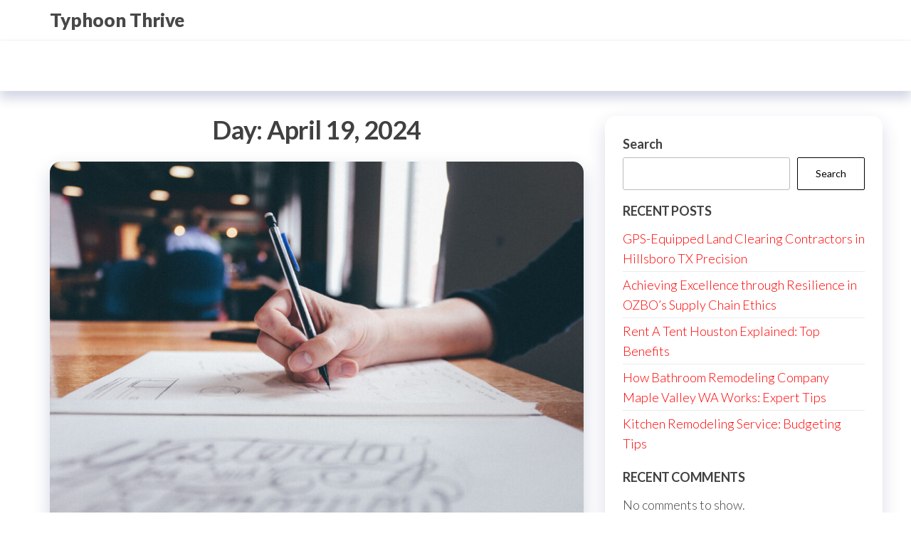

--- FILE ---
content_type: text/html; charset=UTF-8
request_url: https://www.typhoonblogs.com/date/2024/04/19/
body_size: 10161
content:
<!DOCTYPE html>
<html lang="en-US">
    <head>
        <meta charset="UTF-8">
        <meta name="viewport" content="width=device-width, initial-scale=1">
        <link rel="profile" href="https://gmpg.org/xfn/11">
		<title>April 19, 2024 &#8211; Typhoon Thrive</title>
<meta name='robots' content='max-image-preview:large' />
<link rel='dns-prefetch' href='//fonts.googleapis.com' />
<link href='https://fonts.gstatic.com' crossorigin rel='preconnect' />
<link rel="alternate" type="application/rss+xml" title="Typhoon Thrive &raquo; Feed" href="https://www.typhoonblogs.com/feed/" />
<link rel="alternate" type="application/rss+xml" title="Typhoon Thrive &raquo; Comments Feed" href="https://www.typhoonblogs.com/comments/feed/" />
<style id='wp-img-auto-sizes-contain-inline-css' type='text/css'>
img:is([sizes=auto i],[sizes^="auto," i]){contain-intrinsic-size:3000px 1500px}
/*# sourceURL=wp-img-auto-sizes-contain-inline-css */
</style>
<style id='wp-emoji-styles-inline-css' type='text/css'>

	img.wp-smiley, img.emoji {
		display: inline !important;
		border: none !important;
		box-shadow: none !important;
		height: 1em !important;
		width: 1em !important;
		margin: 0 0.07em !important;
		vertical-align: -0.1em !important;
		background: none !important;
		padding: 0 !important;
	}
/*# sourceURL=wp-emoji-styles-inline-css */
</style>
<style id='classic-theme-styles-inline-css' type='text/css'>
/*! This file is auto-generated */
.wp-block-button__link{color:#fff;background-color:#32373c;border-radius:9999px;box-shadow:none;text-decoration:none;padding:calc(.667em + 2px) calc(1.333em + 2px);font-size:1.125em}.wp-block-file__button{background:#32373c;color:#fff;text-decoration:none}
/*# sourceURL=/wp-includes/css/classic-themes.min.css */
</style>
<link rel='stylesheet' id='contact-form-7-css' href='https://www.typhoonblogs.com/wp-content/plugins/contact-form-7/includes/css/styles.css?ver=6.1.4' type='text/css' media='all' />
<link rel='stylesheet' id='hc-offcanvas-nav-css' href='https://www.typhoonblogs.com/wp-content/themes/entr/assets/css/hc-offcanvas-nav.min.css?ver=1.0.2' type='text/css' media='all' />
<link rel='stylesheet' id='bootstrap-css' href='https://www.typhoonblogs.com/wp-content/themes/entr/assets/css/bootstrap.css?ver=3.3.7' type='text/css' media='all' />
<link rel='stylesheet' id='entr-stylesheet-css' href='https://www.typhoonblogs.com/wp-content/themes/entr/style.css?ver=f76b012c771bbf0b627886e39bb91102' type='text/css' media='all' />
<link rel='stylesheet' id='altr-stylesheet-css' href='https://www.typhoonblogs.com/wp-content/themes/altr/style.css?ver=1.0.2' type='text/css' media='all' />
<link rel='stylesheet' id='entr-fonts-css' href='https://fonts.googleapis.com/css?family=Lato%3A300%2C400%2C700%2C900&#038;subset=cyrillic%2Ccyrillic-ext%2Cgreek%2Cgreek-ext%2Clatin-ext%2Cvietnamese' type='text/css' media='all' />
<link rel='stylesheet' id='line-awesome-css' href='https://www.typhoonblogs.com/wp-content/themes/entr/assets/css/line-awesome.min.css?ver=1.3.0' type='text/css' media='all' />
<script type="text/javascript" src="https://www.typhoonblogs.com/wp-includes/js/jquery/jquery.min.js?ver=3.7.1" id="jquery-core-js"></script>
<script type="text/javascript" src="https://www.typhoonblogs.com/wp-includes/js/jquery/jquery-migrate.min.js?ver=3.4.1" id="jquery-migrate-js"></script>
<link rel="https://api.w.org/" href="https://www.typhoonblogs.com/wp-json/" /><link rel="EditURI" type="application/rsd+xml" title="RSD" href="https://www.typhoonblogs.com/xmlrpc.php?rsd" />

    <style id='wp-block-archives-inline-css' type='text/css'>
.wp-block-archives{box-sizing:border-box}.wp-block-archives-dropdown label{display:block}
/*# sourceURL=https://www.typhoonblogs.com/wp-includes/blocks/archives/style.min.css */
</style>
<style id='wp-block-categories-inline-css' type='text/css'>
.wp-block-categories{box-sizing:border-box}.wp-block-categories.alignleft{margin-right:2em}.wp-block-categories.alignright{margin-left:2em}.wp-block-categories.wp-block-categories-dropdown.aligncenter{text-align:center}.wp-block-categories .wp-block-categories__label{display:block;width:100%}
/*# sourceURL=https://www.typhoonblogs.com/wp-includes/blocks/categories/style.min.css */
</style>
<style id='wp-block-heading-inline-css' type='text/css'>
h1:where(.wp-block-heading).has-background,h2:where(.wp-block-heading).has-background,h3:where(.wp-block-heading).has-background,h4:where(.wp-block-heading).has-background,h5:where(.wp-block-heading).has-background,h6:where(.wp-block-heading).has-background{padding:1.25em 2.375em}h1.has-text-align-left[style*=writing-mode]:where([style*=vertical-lr]),h1.has-text-align-right[style*=writing-mode]:where([style*=vertical-rl]),h2.has-text-align-left[style*=writing-mode]:where([style*=vertical-lr]),h2.has-text-align-right[style*=writing-mode]:where([style*=vertical-rl]),h3.has-text-align-left[style*=writing-mode]:where([style*=vertical-lr]),h3.has-text-align-right[style*=writing-mode]:where([style*=vertical-rl]),h4.has-text-align-left[style*=writing-mode]:where([style*=vertical-lr]),h4.has-text-align-right[style*=writing-mode]:where([style*=vertical-rl]),h5.has-text-align-left[style*=writing-mode]:where([style*=vertical-lr]),h5.has-text-align-right[style*=writing-mode]:where([style*=vertical-rl]),h6.has-text-align-left[style*=writing-mode]:where([style*=vertical-lr]),h6.has-text-align-right[style*=writing-mode]:where([style*=vertical-rl]){rotate:180deg}
/*# sourceURL=https://www.typhoonblogs.com/wp-includes/blocks/heading/style.min.css */
</style>
<style id='wp-block-latest-comments-inline-css' type='text/css'>
ol.wp-block-latest-comments{box-sizing:border-box;margin-left:0}:where(.wp-block-latest-comments:not([style*=line-height] .wp-block-latest-comments__comment)){line-height:1.1}:where(.wp-block-latest-comments:not([style*=line-height] .wp-block-latest-comments__comment-excerpt p)){line-height:1.8}.has-dates :where(.wp-block-latest-comments:not([style*=line-height])),.has-excerpts :where(.wp-block-latest-comments:not([style*=line-height])){line-height:1.5}.wp-block-latest-comments .wp-block-latest-comments{padding-left:0}.wp-block-latest-comments__comment{list-style:none;margin-bottom:1em}.has-avatars .wp-block-latest-comments__comment{list-style:none;min-height:2.25em}.has-avatars .wp-block-latest-comments__comment .wp-block-latest-comments__comment-excerpt,.has-avatars .wp-block-latest-comments__comment .wp-block-latest-comments__comment-meta{margin-left:3.25em}.wp-block-latest-comments__comment-excerpt p{font-size:.875em;margin:.36em 0 1.4em}.wp-block-latest-comments__comment-date{display:block;font-size:.75em}.wp-block-latest-comments .avatar,.wp-block-latest-comments__comment-avatar{border-radius:1.5em;display:block;float:left;height:2.5em;margin-right:.75em;width:2.5em}.wp-block-latest-comments[class*=-font-size] a,.wp-block-latest-comments[style*=font-size] a{font-size:inherit}
/*# sourceURL=https://www.typhoonblogs.com/wp-includes/blocks/latest-comments/style.min.css */
</style>
<style id='wp-block-latest-posts-inline-css' type='text/css'>
.wp-block-latest-posts{box-sizing:border-box}.wp-block-latest-posts.alignleft{margin-right:2em}.wp-block-latest-posts.alignright{margin-left:2em}.wp-block-latest-posts.wp-block-latest-posts__list{list-style:none}.wp-block-latest-posts.wp-block-latest-posts__list li{clear:both;overflow-wrap:break-word}.wp-block-latest-posts.is-grid{display:flex;flex-wrap:wrap}.wp-block-latest-posts.is-grid li{margin:0 1.25em 1.25em 0;width:100%}@media (min-width:600px){.wp-block-latest-posts.columns-2 li{width:calc(50% - .625em)}.wp-block-latest-posts.columns-2 li:nth-child(2n){margin-right:0}.wp-block-latest-posts.columns-3 li{width:calc(33.33333% - .83333em)}.wp-block-latest-posts.columns-3 li:nth-child(3n){margin-right:0}.wp-block-latest-posts.columns-4 li{width:calc(25% - .9375em)}.wp-block-latest-posts.columns-4 li:nth-child(4n){margin-right:0}.wp-block-latest-posts.columns-5 li{width:calc(20% - 1em)}.wp-block-latest-posts.columns-5 li:nth-child(5n){margin-right:0}.wp-block-latest-posts.columns-6 li{width:calc(16.66667% - 1.04167em)}.wp-block-latest-posts.columns-6 li:nth-child(6n){margin-right:0}}:root :where(.wp-block-latest-posts.is-grid){padding:0}:root :where(.wp-block-latest-posts.wp-block-latest-posts__list){padding-left:0}.wp-block-latest-posts__post-author,.wp-block-latest-posts__post-date{display:block;font-size:.8125em}.wp-block-latest-posts__post-excerpt,.wp-block-latest-posts__post-full-content{margin-bottom:1em;margin-top:.5em}.wp-block-latest-posts__featured-image a{display:inline-block}.wp-block-latest-posts__featured-image img{height:auto;max-width:100%;width:auto}.wp-block-latest-posts__featured-image.alignleft{float:left;margin-right:1em}.wp-block-latest-posts__featured-image.alignright{float:right;margin-left:1em}.wp-block-latest-posts__featured-image.aligncenter{margin-bottom:1em;text-align:center}
/*# sourceURL=https://www.typhoonblogs.com/wp-includes/blocks/latest-posts/style.min.css */
</style>
<style id='wp-block-search-inline-css' type='text/css'>
.wp-block-search__button{margin-left:10px;word-break:normal}.wp-block-search__button.has-icon{line-height:0}.wp-block-search__button svg{height:1.25em;min-height:24px;min-width:24px;width:1.25em;fill:currentColor;vertical-align:text-bottom}:where(.wp-block-search__button){border:1px solid #ccc;padding:6px 10px}.wp-block-search__inside-wrapper{display:flex;flex:auto;flex-wrap:nowrap;max-width:100%}.wp-block-search__label{width:100%}.wp-block-search.wp-block-search__button-only .wp-block-search__button{box-sizing:border-box;display:flex;flex-shrink:0;justify-content:center;margin-left:0;max-width:100%}.wp-block-search.wp-block-search__button-only .wp-block-search__inside-wrapper{min-width:0!important;transition-property:width}.wp-block-search.wp-block-search__button-only .wp-block-search__input{flex-basis:100%;transition-duration:.3s}.wp-block-search.wp-block-search__button-only.wp-block-search__searchfield-hidden,.wp-block-search.wp-block-search__button-only.wp-block-search__searchfield-hidden .wp-block-search__inside-wrapper{overflow:hidden}.wp-block-search.wp-block-search__button-only.wp-block-search__searchfield-hidden .wp-block-search__input{border-left-width:0!important;border-right-width:0!important;flex-basis:0;flex-grow:0;margin:0;min-width:0!important;padding-left:0!important;padding-right:0!important;width:0!important}:where(.wp-block-search__input){appearance:none;border:1px solid #949494;flex-grow:1;font-family:inherit;font-size:inherit;font-style:inherit;font-weight:inherit;letter-spacing:inherit;line-height:inherit;margin-left:0;margin-right:0;min-width:3rem;padding:8px;text-decoration:unset!important;text-transform:inherit}:where(.wp-block-search__button-inside .wp-block-search__inside-wrapper){background-color:#fff;border:1px solid #949494;box-sizing:border-box;padding:4px}:where(.wp-block-search__button-inside .wp-block-search__inside-wrapper) .wp-block-search__input{border:none;border-radius:0;padding:0 4px}:where(.wp-block-search__button-inside .wp-block-search__inside-wrapper) .wp-block-search__input:focus{outline:none}:where(.wp-block-search__button-inside .wp-block-search__inside-wrapper) :where(.wp-block-search__button){padding:4px 8px}.wp-block-search.aligncenter .wp-block-search__inside-wrapper{margin:auto}.wp-block[data-align=right] .wp-block-search.wp-block-search__button-only .wp-block-search__inside-wrapper{float:right}
/*# sourceURL=https://www.typhoonblogs.com/wp-includes/blocks/search/style.min.css */
</style>
<style id='wp-block-group-inline-css' type='text/css'>
.wp-block-group{box-sizing:border-box}:where(.wp-block-group.wp-block-group-is-layout-constrained){position:relative}
/*# sourceURL=https://www.typhoonblogs.com/wp-includes/blocks/group/style.min.css */
</style>
<style id='global-styles-inline-css' type='text/css'>
:root{--wp--preset--aspect-ratio--square: 1;--wp--preset--aspect-ratio--4-3: 4/3;--wp--preset--aspect-ratio--3-4: 3/4;--wp--preset--aspect-ratio--3-2: 3/2;--wp--preset--aspect-ratio--2-3: 2/3;--wp--preset--aspect-ratio--16-9: 16/9;--wp--preset--aspect-ratio--9-16: 9/16;--wp--preset--color--black: #000000;--wp--preset--color--cyan-bluish-gray: #abb8c3;--wp--preset--color--white: #ffffff;--wp--preset--color--pale-pink: #f78da7;--wp--preset--color--vivid-red: #cf2e2e;--wp--preset--color--luminous-vivid-orange: #ff6900;--wp--preset--color--luminous-vivid-amber: #fcb900;--wp--preset--color--light-green-cyan: #7bdcb5;--wp--preset--color--vivid-green-cyan: #00d084;--wp--preset--color--pale-cyan-blue: #8ed1fc;--wp--preset--color--vivid-cyan-blue: #0693e3;--wp--preset--color--vivid-purple: #9b51e0;--wp--preset--gradient--vivid-cyan-blue-to-vivid-purple: linear-gradient(135deg,rgb(6,147,227) 0%,rgb(155,81,224) 100%);--wp--preset--gradient--light-green-cyan-to-vivid-green-cyan: linear-gradient(135deg,rgb(122,220,180) 0%,rgb(0,208,130) 100%);--wp--preset--gradient--luminous-vivid-amber-to-luminous-vivid-orange: linear-gradient(135deg,rgb(252,185,0) 0%,rgb(255,105,0) 100%);--wp--preset--gradient--luminous-vivid-orange-to-vivid-red: linear-gradient(135deg,rgb(255,105,0) 0%,rgb(207,46,46) 100%);--wp--preset--gradient--very-light-gray-to-cyan-bluish-gray: linear-gradient(135deg,rgb(238,238,238) 0%,rgb(169,184,195) 100%);--wp--preset--gradient--cool-to-warm-spectrum: linear-gradient(135deg,rgb(74,234,220) 0%,rgb(151,120,209) 20%,rgb(207,42,186) 40%,rgb(238,44,130) 60%,rgb(251,105,98) 80%,rgb(254,248,76) 100%);--wp--preset--gradient--blush-light-purple: linear-gradient(135deg,rgb(255,206,236) 0%,rgb(152,150,240) 100%);--wp--preset--gradient--blush-bordeaux: linear-gradient(135deg,rgb(254,205,165) 0%,rgb(254,45,45) 50%,rgb(107,0,62) 100%);--wp--preset--gradient--luminous-dusk: linear-gradient(135deg,rgb(255,203,112) 0%,rgb(199,81,192) 50%,rgb(65,88,208) 100%);--wp--preset--gradient--pale-ocean: linear-gradient(135deg,rgb(255,245,203) 0%,rgb(182,227,212) 50%,rgb(51,167,181) 100%);--wp--preset--gradient--electric-grass: linear-gradient(135deg,rgb(202,248,128) 0%,rgb(113,206,126) 100%);--wp--preset--gradient--midnight: linear-gradient(135deg,rgb(2,3,129) 0%,rgb(40,116,252) 100%);--wp--preset--font-size--small: 13px;--wp--preset--font-size--medium: 20px;--wp--preset--font-size--large: 36px;--wp--preset--font-size--x-large: 42px;--wp--preset--spacing--20: 0.44rem;--wp--preset--spacing--30: 0.67rem;--wp--preset--spacing--40: 1rem;--wp--preset--spacing--50: 1.5rem;--wp--preset--spacing--60: 2.25rem;--wp--preset--spacing--70: 3.38rem;--wp--preset--spacing--80: 5.06rem;--wp--preset--shadow--natural: 6px 6px 9px rgba(0, 0, 0, 0.2);--wp--preset--shadow--deep: 12px 12px 50px rgba(0, 0, 0, 0.4);--wp--preset--shadow--sharp: 6px 6px 0px rgba(0, 0, 0, 0.2);--wp--preset--shadow--outlined: 6px 6px 0px -3px rgb(255, 255, 255), 6px 6px rgb(0, 0, 0);--wp--preset--shadow--crisp: 6px 6px 0px rgb(0, 0, 0);}:where(.is-layout-flex){gap: 0.5em;}:where(.is-layout-grid){gap: 0.5em;}body .is-layout-flex{display: flex;}.is-layout-flex{flex-wrap: wrap;align-items: center;}.is-layout-flex > :is(*, div){margin: 0;}body .is-layout-grid{display: grid;}.is-layout-grid > :is(*, div){margin: 0;}:where(.wp-block-columns.is-layout-flex){gap: 2em;}:where(.wp-block-columns.is-layout-grid){gap: 2em;}:where(.wp-block-post-template.is-layout-flex){gap: 1.25em;}:where(.wp-block-post-template.is-layout-grid){gap: 1.25em;}.has-black-color{color: var(--wp--preset--color--black) !important;}.has-cyan-bluish-gray-color{color: var(--wp--preset--color--cyan-bluish-gray) !important;}.has-white-color{color: var(--wp--preset--color--white) !important;}.has-pale-pink-color{color: var(--wp--preset--color--pale-pink) !important;}.has-vivid-red-color{color: var(--wp--preset--color--vivid-red) !important;}.has-luminous-vivid-orange-color{color: var(--wp--preset--color--luminous-vivid-orange) !important;}.has-luminous-vivid-amber-color{color: var(--wp--preset--color--luminous-vivid-amber) !important;}.has-light-green-cyan-color{color: var(--wp--preset--color--light-green-cyan) !important;}.has-vivid-green-cyan-color{color: var(--wp--preset--color--vivid-green-cyan) !important;}.has-pale-cyan-blue-color{color: var(--wp--preset--color--pale-cyan-blue) !important;}.has-vivid-cyan-blue-color{color: var(--wp--preset--color--vivid-cyan-blue) !important;}.has-vivid-purple-color{color: var(--wp--preset--color--vivid-purple) !important;}.has-black-background-color{background-color: var(--wp--preset--color--black) !important;}.has-cyan-bluish-gray-background-color{background-color: var(--wp--preset--color--cyan-bluish-gray) !important;}.has-white-background-color{background-color: var(--wp--preset--color--white) !important;}.has-pale-pink-background-color{background-color: var(--wp--preset--color--pale-pink) !important;}.has-vivid-red-background-color{background-color: var(--wp--preset--color--vivid-red) !important;}.has-luminous-vivid-orange-background-color{background-color: var(--wp--preset--color--luminous-vivid-orange) !important;}.has-luminous-vivid-amber-background-color{background-color: var(--wp--preset--color--luminous-vivid-amber) !important;}.has-light-green-cyan-background-color{background-color: var(--wp--preset--color--light-green-cyan) !important;}.has-vivid-green-cyan-background-color{background-color: var(--wp--preset--color--vivid-green-cyan) !important;}.has-pale-cyan-blue-background-color{background-color: var(--wp--preset--color--pale-cyan-blue) !important;}.has-vivid-cyan-blue-background-color{background-color: var(--wp--preset--color--vivid-cyan-blue) !important;}.has-vivid-purple-background-color{background-color: var(--wp--preset--color--vivid-purple) !important;}.has-black-border-color{border-color: var(--wp--preset--color--black) !important;}.has-cyan-bluish-gray-border-color{border-color: var(--wp--preset--color--cyan-bluish-gray) !important;}.has-white-border-color{border-color: var(--wp--preset--color--white) !important;}.has-pale-pink-border-color{border-color: var(--wp--preset--color--pale-pink) !important;}.has-vivid-red-border-color{border-color: var(--wp--preset--color--vivid-red) !important;}.has-luminous-vivid-orange-border-color{border-color: var(--wp--preset--color--luminous-vivid-orange) !important;}.has-luminous-vivid-amber-border-color{border-color: var(--wp--preset--color--luminous-vivid-amber) !important;}.has-light-green-cyan-border-color{border-color: var(--wp--preset--color--light-green-cyan) !important;}.has-vivid-green-cyan-border-color{border-color: var(--wp--preset--color--vivid-green-cyan) !important;}.has-pale-cyan-blue-border-color{border-color: var(--wp--preset--color--pale-cyan-blue) !important;}.has-vivid-cyan-blue-border-color{border-color: var(--wp--preset--color--vivid-cyan-blue) !important;}.has-vivid-purple-border-color{border-color: var(--wp--preset--color--vivid-purple) !important;}.has-vivid-cyan-blue-to-vivid-purple-gradient-background{background: var(--wp--preset--gradient--vivid-cyan-blue-to-vivid-purple) !important;}.has-light-green-cyan-to-vivid-green-cyan-gradient-background{background: var(--wp--preset--gradient--light-green-cyan-to-vivid-green-cyan) !important;}.has-luminous-vivid-amber-to-luminous-vivid-orange-gradient-background{background: var(--wp--preset--gradient--luminous-vivid-amber-to-luminous-vivid-orange) !important;}.has-luminous-vivid-orange-to-vivid-red-gradient-background{background: var(--wp--preset--gradient--luminous-vivid-orange-to-vivid-red) !important;}.has-very-light-gray-to-cyan-bluish-gray-gradient-background{background: var(--wp--preset--gradient--very-light-gray-to-cyan-bluish-gray) !important;}.has-cool-to-warm-spectrum-gradient-background{background: var(--wp--preset--gradient--cool-to-warm-spectrum) !important;}.has-blush-light-purple-gradient-background{background: var(--wp--preset--gradient--blush-light-purple) !important;}.has-blush-bordeaux-gradient-background{background: var(--wp--preset--gradient--blush-bordeaux) !important;}.has-luminous-dusk-gradient-background{background: var(--wp--preset--gradient--luminous-dusk) !important;}.has-pale-ocean-gradient-background{background: var(--wp--preset--gradient--pale-ocean) !important;}.has-electric-grass-gradient-background{background: var(--wp--preset--gradient--electric-grass) !important;}.has-midnight-gradient-background{background: var(--wp--preset--gradient--midnight) !important;}.has-small-font-size{font-size: var(--wp--preset--font-size--small) !important;}.has-medium-font-size{font-size: var(--wp--preset--font-size--medium) !important;}.has-large-font-size{font-size: var(--wp--preset--font-size--large) !important;}.has-x-large-font-size{font-size: var(--wp--preset--font-size--x-large) !important;}
/*# sourceURL=global-styles-inline-css */
</style>
</head>
    <body id="blog" class="archive date wp-theme-entr wp-child-theme-altr">
		<a class="skip-link screen-reader-text" href="#site-content">Skip to the content</a>      <div class="page-wrap">
                <div class="site-header title-header container-fluid">
  				<div class="container" >
  					<div class="heading-row row" >
  							<div class="site-heading">    
		<div class="site-branding-logo">
					</div>
		<div class="site-branding-text">
							<p class="site-title"><a href="https://www.typhoonblogs.com/" rel="home">Typhoon Thrive</a></p>
			
					</div><!-- .site-branding-text -->
	</div>
		<div class="header-widget-area">
			</div>
	<div class="header-right" >        <div class="menu-button visible-xs" >
            <div class="navbar-header">
				<a href="#" id="main-menu-panel" class="toggle menu-panel" data-panel="main-menu-panel">
					<span></span>
				</a>
            </div>
        </div>
        </div>  					</div>
  				</div>
  			</div>
  			<div class="site-menu menu-header container-fluid">
  				<div class="container" >
  					<div class="heading-row row" >
  							<div class="menu-heading">
		<nav id="site-navigation" class="navbar navbar-default">
					</nav>
	</div>
	  					</div>
  				</div>
  			</div>
              <div id="site-content" class="container main-container" role="main">
                  <div class="page-area">       
		<div class="row">
			<div class="envo-content col-md-8">
									<header class="archive-page-header text-center">
						<h1 class="page-title">Day: <span>April 19, 2024</span></h1>					</header>
					<article class="content-article">                   
    <div class="news-item archive-item post-340 post type-post status-publish format-standard has-post-thumbnail hentry category-sanitation-cleaning">
        			<div class="news-thumb ">
				<a href="https://www.typhoonblogs.com/340/residential-power-washing-and-residential-driveway-pressure-washing/" title="Residential Power Washing and Residential Driveway Pressure Washing">
					<img width="810" height="540" src="https://www.typhoonblogs.com/wp-content/uploads/2024/02/writing-drawing-scaled.jpg" class="attachment-entr-img size-entr-img wp-post-image" alt="" decoding="async" fetchpriority="high" srcset="https://www.typhoonblogs.com/wp-content/uploads/2024/02/writing-drawing-scaled.jpg 2560w, https://www.typhoonblogs.com/wp-content/uploads/2024/02/writing-drawing-300x200.jpg 300w, https://www.typhoonblogs.com/wp-content/uploads/2024/02/writing-drawing-1024x683.jpg 1024w, https://www.typhoonblogs.com/wp-content/uploads/2024/02/writing-drawing-768x512.jpg 768w, https://www.typhoonblogs.com/wp-content/uploads/2024/02/writing-drawing-1536x1024.jpg 1536w, https://www.typhoonblogs.com/wp-content/uploads/2024/02/writing-drawing-2048x1365.jpg 2048w" sizes="(max-width: 810px) 100vw, 810px" />				</a>
			</div><!-- .news-thumb -->
					<div class="single-head">
				<h2 class="entry-title"><a href="https://www.typhoonblogs.com/340/residential-power-washing-and-residential-driveway-pressure-washing/" rel="bookmark">Residential Power Washing and Residential Driveway Pressure Washing</a></h2> 
				<time class="posted-on published" datetime="2024-04-19"></time>
			</div>
					<div class="article-meta">
					<span class="posted-date">
			April 19, 2024		</span>
				<span class="author-meta">
			<span class="author-meta-by">By</span>
			<a href="https://www.typhoonblogs.com/author/admin10/">
				Avery			</a>
		</span>
				<span class="comments-meta">
			Off			<i class="la la-comments-o"></i>
		</span>
				</div>
				<div class="post-excerpt">
			<p>Revitalize Your East Point Property with Top-Quality Pressure Washing Keeping your property clean and looking its best is essential, and that&#8217;s where our top-quality pressure washer services in East Point come in. Our experienced team is dedicated to providing exceptional cleaning services with guaranteed excellence and ultimate customer satisfaction. At Xtreme Pressure Washing, we use&hellip;</p>
		</div>
		    </div>
</article>
<article class="content-article">                   
    <div class="news-item archive-item post-341 post type-post status-publish format-standard has-post-thumbnail hentry category-sanitation-cleaning">
        			<div class="news-thumb ">
				<a href="https://www.typhoonblogs.com/341/warehouse-industrial-complex-pressure-cleaning-experts/" title="Warehouse &#038; Industrial Complex Pressure Cleaning Experts">
					<img width="810" height="540" src="https://www.typhoonblogs.com/wp-content/uploads/2024/02/lights-night-scaled.jpg" class="attachment-entr-img size-entr-img wp-post-image" alt="" decoding="async" srcset="https://www.typhoonblogs.com/wp-content/uploads/2024/02/lights-night-scaled.jpg 2560w, https://www.typhoonblogs.com/wp-content/uploads/2024/02/lights-night-300x200.jpg 300w, https://www.typhoonblogs.com/wp-content/uploads/2024/02/lights-night-1024x683.jpg 1024w, https://www.typhoonblogs.com/wp-content/uploads/2024/02/lights-night-768x512.jpg 768w, https://www.typhoonblogs.com/wp-content/uploads/2024/02/lights-night-1536x1024.jpg 1536w, https://www.typhoonblogs.com/wp-content/uploads/2024/02/lights-night-2048x1365.jpg 2048w" sizes="(max-width: 810px) 100vw, 810px" />				</a>
			</div><!-- .news-thumb -->
					<div class="single-head">
				<h2 class="entry-title"><a href="https://www.typhoonblogs.com/341/warehouse-industrial-complex-pressure-cleaning-experts/" rel="bookmark">Warehouse &#038; Industrial Complex Pressure Cleaning Experts</a></h2> 
				<time class="posted-on published" datetime="2024-04-19"></time>
			</div>
					<div class="article-meta">
					<span class="posted-date">
			April 19, 2024		</span>
				<span class="author-meta">
			<span class="author-meta-by">By</span>
			<a href="https://www.typhoonblogs.com/author/admin10/">
				Avery			</a>
		</span>
				<span class="comments-meta">
			Off			<i class="la la-comments-o"></i>
		</span>
				</div>
				<div class="post-excerpt">
			<p>Reveal the True Beauty: Xtreme Pressure Washing in Hiram! When it comes to pressure washing services in Hiram, look no further than Xtreme Pressure Washing service. We are committed to providing the best pressure washing experience with our professional and thorough approach, ensuring brilliant results every time. Our pressure washer near me Hiram team is&hellip;</p>
		</div>
		    </div>
</article>
<article class="content-article">                   
    <div class="news-item archive-item post-339 post type-post status-publish format-standard has-post-thumbnail hentry category-sanitation-cleaning">
        			<div class="news-thumb ">
				<a href="https://www.typhoonblogs.com/339/exceptional-pressure-washing-offerings-in-buckhead-georgia/" title="Exceptional Pressure Washing Offerings in Buckhead, Georgia">
					<img width="720" height="540" src="https://www.typhoonblogs.com/wp-content/uploads/2024/02/building-abstract-scaled.jpg" class="attachment-entr-img size-entr-img wp-post-image" alt="" decoding="async" srcset="https://www.typhoonblogs.com/wp-content/uploads/2024/02/building-abstract-scaled.jpg 2560w, https://www.typhoonblogs.com/wp-content/uploads/2024/02/building-abstract-300x225.jpg 300w, https://www.typhoonblogs.com/wp-content/uploads/2024/02/building-abstract-1024x768.jpg 1024w, https://www.typhoonblogs.com/wp-content/uploads/2024/02/building-abstract-768x576.jpg 768w, https://www.typhoonblogs.com/wp-content/uploads/2024/02/building-abstract-1536x1152.jpg 1536w, https://www.typhoonblogs.com/wp-content/uploads/2024/02/building-abstract-2048x1536.jpg 2048w" sizes="(max-width: 720px) 100vw, 720px" />				</a>
			</div><!-- .news-thumb -->
					<div class="single-head">
				<h2 class="entry-title"><a href="https://www.typhoonblogs.com/339/exceptional-pressure-washing-offerings-in-buckhead-georgia/" rel="bookmark">Exceptional Pressure Washing Offerings in Buckhead, Georgia</a></h2> 
				<time class="posted-on published" datetime="2024-04-19"></time>
			</div>
					<div class="article-meta">
					<span class="posted-date">
			April 19, 2024		</span>
				<span class="author-meta">
			<span class="author-meta-by">By</span>
			<a href="https://www.typhoonblogs.com/author/admin10/">
				Avery			</a>
		</span>
				<span class="comments-meta">
			Off			<i class="la la-comments-o"></i>
		</span>
				</div>
				<div class="post-excerpt">
			<p>The Gold Standard in School Pressure Washing by Experts Did you know that school environments can harbor a surprisingly high amount of bacteria and germs, with some researchers finding that certain areas on campus can be even germier than a typical household bathroom? This alarming fact underscores the necessity for regular and thorough cleaning regimens,&hellip;</p>
		</div>
		    </div>
</article>
			</div>
			    <aside id="sidebar" class="col-md-4">
        <div id="block-2" class="widget widget_block widget_search"><form role="search" method="get" action="https://www.typhoonblogs.com/" class="wp-block-search__button-outside wp-block-search__text-button wp-block-search"    ><label class="wp-block-search__label" for="wp-block-search__input-1" >Search</label><div class="wp-block-search__inside-wrapper" ><input class="wp-block-search__input" id="wp-block-search__input-1" placeholder="" value="" type="search" name="s" required /><button aria-label="Search" class="wp-block-search__button wp-element-button" type="submit" >Search</button></div></form></div><div id="block-3" class="widget widget_block"><div class="wp-block-group"><div class="wp-block-group__inner-container is-layout-flow wp-block-group-is-layout-flow"><h2 class="wp-block-heading">Recent Posts</h2><ul class="wp-block-latest-posts__list wp-block-latest-posts"><li><a class="wp-block-latest-posts__post-title" href="https://www.typhoonblogs.com/1719/gps-equipped-land-clearing-contractors-in-hillsboro-tx-precision/">GPS-Equipped Land Clearing Contractors in Hillsboro TX Precision</a></li>
<li><a class="wp-block-latest-posts__post-title" href="https://www.typhoonblogs.com/1706/achieving-excellence-through-resilience-in-ozbos-supply-chain-ethics/">Achieving Excellence through Resilience in OZBO’s Supply Chain Ethics</a></li>
<li><a class="wp-block-latest-posts__post-title" href="https://www.typhoonblogs.com/1687/rent-a-tent-houston-explained-top-benefits/">Rent A Tent Houston Explained: Top Benefits</a></li>
<li><a class="wp-block-latest-posts__post-title" href="https://www.typhoonblogs.com/1689/how-bathroom-remodeling-company-maple-valley-wa-works-expert-tips/">How Bathroom Remodeling Company Maple Valley WA Works: Expert Tips</a></li>
<li><a class="wp-block-latest-posts__post-title" href="https://www.typhoonblogs.com/1691/kitchen-remodeling-service-budgeting-tips/">Kitchen Remodeling Service: Budgeting Tips</a></li>
</ul></div></div></div><div id="block-4" class="widget widget_block"><div class="wp-block-group"><div class="wp-block-group__inner-container is-layout-flow wp-block-group-is-layout-flow"><h2 class="wp-block-heading">Recent Comments</h2><div class="no-comments wp-block-latest-comments">No comments to show.</div></div></div></div><div id="block-5" class="widget widget_block"><div class="wp-block-group"><div class="wp-block-group__inner-container is-layout-flow wp-block-group-is-layout-flow"><h2 class="wp-block-heading">Archives</h2><ul class="wp-block-archives-list wp-block-archives">	<li><a href='https://www.typhoonblogs.com/date/2026/01/'>January 2026</a></li>
	<li><a href='https://www.typhoonblogs.com/date/2025/12/'>December 2025</a></li>
	<li><a href='https://www.typhoonblogs.com/date/2025/11/'>November 2025</a></li>
	<li><a href='https://www.typhoonblogs.com/date/2025/10/'>October 2025</a></li>
	<li><a href='https://www.typhoonblogs.com/date/2025/09/'>September 2025</a></li>
	<li><a href='https://www.typhoonblogs.com/date/2025/08/'>August 2025</a></li>
	<li><a href='https://www.typhoonblogs.com/date/2025/07/'>July 2025</a></li>
	<li><a href='https://www.typhoonblogs.com/date/2025/06/'>June 2025</a></li>
	<li><a href='https://www.typhoonblogs.com/date/2025/05/'>May 2025</a></li>
	<li><a href='https://www.typhoonblogs.com/date/2025/04/'>April 2025</a></li>
	<li><a href='https://www.typhoonblogs.com/date/2025/03/'>March 2025</a></li>
	<li><a href='https://www.typhoonblogs.com/date/2025/02/'>February 2025</a></li>
	<li><a href='https://www.typhoonblogs.com/date/2025/01/'>January 2025</a></li>
	<li><a href='https://www.typhoonblogs.com/date/2024/12/'>December 2024</a></li>
	<li><a href='https://www.typhoonblogs.com/date/2024/11/'>November 2024</a></li>
	<li><a href='https://www.typhoonblogs.com/date/2024/10/'>October 2024</a></li>
	<li><a href='https://www.typhoonblogs.com/date/2024/09/'>September 2024</a></li>
	<li><a href='https://www.typhoonblogs.com/date/2024/08/'>August 2024</a></li>
	<li><a href='https://www.typhoonblogs.com/date/2024/07/'>July 2024</a></li>
	<li><a href='https://www.typhoonblogs.com/date/2024/06/'>June 2024</a></li>
	<li><a href='https://www.typhoonblogs.com/date/2024/05/'>May 2024</a></li>
	<li><a href='https://www.typhoonblogs.com/date/2024/04/' aria-current="page">April 2024</a></li>
	<li><a href='https://www.typhoonblogs.com/date/2024/03/'>March 2024</a></li>
	<li><a href='https://www.typhoonblogs.com/date/2024/02/'>February 2024</a></li>
</ul></div></div></div><div id="block-6" class="widget widget_block"><div class="wp-block-group"><div class="wp-block-group__inner-container is-layout-flow wp-block-group-is-layout-flow"><h2 class="wp-block-heading">Categories</h2><ul class="wp-block-categories-list wp-block-categories">	<li class="cat-item cat-item-16"><a href="https://www.typhoonblogs.com/category/adult/">Adult</a>
</li>
	<li class="cat-item cat-item-8"><a href="https://www.typhoonblogs.com/category/advertising-marketing/">Advertising &amp; Marketing</a>
</li>
	<li class="cat-item cat-item-28"><a href="https://www.typhoonblogs.com/category/agriculture-landscaping/">Agriculture &amp; Landscaping</a>
</li>
	<li class="cat-item cat-item-3"><a href="https://www.typhoonblogs.com/category/animals/">Animals</a>
</li>
	<li class="cat-item cat-item-5"><a href="https://www.typhoonblogs.com/category/arts-entertainment/">Arts &amp; Entertainment</a>
</li>
	<li class="cat-item cat-item-7"><a href="https://www.typhoonblogs.com/category/business/">Business</a>
</li>
	<li class="cat-item cat-item-6"><a href="https://www.typhoonblogs.com/category/cbd-hemp/">CBD &amp; Hemp</a>
</li>
	<li class="cat-item cat-item-40"><a href="https://www.typhoonblogs.com/category/construction/">Construction</a>
</li>
	<li class="cat-item cat-item-32"><a href="https://www.typhoonblogs.com/category/education/">Education</a>
</li>
	<li class="cat-item cat-item-38"><a href="https://www.typhoonblogs.com/category/fashion/">Fashion</a>
</li>
	<li class="cat-item cat-item-39"><a href="https://www.typhoonblogs.com/category/fashion-clothing/">Fashion / Clothing</a>
</li>
	<li class="cat-item cat-item-22"><a href="https://www.typhoonblogs.com/category/finance-money/">Finance &amp; Money</a>
</li>
	<li class="cat-item cat-item-23"><a href="https://www.typhoonblogs.com/category/food-restaurants/">Food &amp; Restaurants</a>
</li>
	<li class="cat-item cat-item-15"><a href="https://www.typhoonblogs.com/category/gambling/">Gambling</a>
</li>
	<li class="cat-item cat-item-9"><a href="https://www.typhoonblogs.com/category/health-beauty/">Health &amp; Beauty</a>
</li>
	<li class="cat-item cat-item-10"><a href="https://www.typhoonblogs.com/category/home-and-garden/">Home and Garden</a>
</li>
	<li class="cat-item cat-item-27"><a href="https://www.typhoonblogs.com/category/home-repair-services/">Home Repair &amp; Services</a>
</li>
	<li class="cat-item cat-item-21"><a href="https://www.typhoonblogs.com/category/jobs/">Jobs</a>
</li>
	<li class="cat-item cat-item-35"><a href="https://www.typhoonblogs.com/category/manufacturing/">Manufacturing</a>
</li>
	<li class="cat-item cat-item-1"><a href="https://www.typhoonblogs.com/category/other/">Other</a>
</li>
	<li class="cat-item cat-item-11"><a href="https://www.typhoonblogs.com/category/real-estate/">Real Estate</a>
</li>
	<li class="cat-item cat-item-37"><a href="https://www.typhoonblogs.com/category/roofing/">Roofing</a>
</li>
	<li class="cat-item cat-item-24"><a href="https://www.typhoonblogs.com/category/sanitation-cleaning/">Sanitation &amp; Cleaning</a>
</li>
	<li class="cat-item cat-item-34"><a href="https://www.typhoonblogs.com/category/security-services/">Security Services</a>
</li>
	<li class="cat-item cat-item-4"><a href="https://www.typhoonblogs.com/category/shopping/">Shopping</a>
</li>
	<li class="cat-item cat-item-12"><a href="https://www.typhoonblogs.com/category/technology/">Technology</a>
</li>
	<li class="cat-item cat-item-18"><a href="https://www.typhoonblogs.com/category/transport/">Transport</a>
</li>
	<li class="cat-item cat-item-17"><a href="https://www.typhoonblogs.com/category/travel-tourism/">Travel</a>
</li>
	<li class="cat-item cat-item-26"><a href="https://www.typhoonblogs.com/category/tree-services/">Tree Services</a>
</li>
</ul></div></div></div>
		<div id="recent-posts-3" class="widget widget_recent_entries">
		<div class="widget-title"><h3>Recent Posts</h3></div>
		<ul>
											<li>
					<a href="https://www.typhoonblogs.com/1719/gps-equipped-land-clearing-contractors-in-hillsboro-tx-precision/">GPS-Equipped Land Clearing Contractors in Hillsboro TX Precision</a>
									</li>
											<li>
					<a href="https://www.typhoonblogs.com/1706/achieving-excellence-through-resilience-in-ozbos-supply-chain-ethics/">Achieving Excellence through Resilience in OZBO’s Supply Chain Ethics</a>
									</li>
											<li>
					<a href="https://www.typhoonblogs.com/1687/rent-a-tent-houston-explained-top-benefits/">Rent A Tent Houston Explained: Top Benefits</a>
									</li>
											<li>
					<a href="https://www.typhoonblogs.com/1689/how-bathroom-remodeling-company-maple-valley-wa-works-expert-tips/">How Bathroom Remodeling Company Maple Valley WA Works: Expert Tips</a>
									</li>
											<li>
					<a href="https://www.typhoonblogs.com/1691/kitchen-remodeling-service-budgeting-tips/">Kitchen Remodeling Service: Budgeting Tips</a>
									</li>
					</ul>

		</div><div id="calendar-3" class="widget widget_calendar"><div id="calendar_wrap" class="calendar_wrap"><table id="wp-calendar" class="wp-calendar-table">
	<caption>April 2024</caption>
	<thead>
	<tr>
		<th scope="col" aria-label="Monday">M</th>
		<th scope="col" aria-label="Tuesday">T</th>
		<th scope="col" aria-label="Wednesday">W</th>
		<th scope="col" aria-label="Thursday">T</th>
		<th scope="col" aria-label="Friday">F</th>
		<th scope="col" aria-label="Saturday">S</th>
		<th scope="col" aria-label="Sunday">S</th>
	</tr>
	</thead>
	<tbody>
	<tr><td>1</td><td><a href="https://www.typhoonblogs.com/date/2024/04/02/" aria-label="Posts published on April 2, 2024">2</a></td><td>3</td><td>4</td><td>5</td><td><a href="https://www.typhoonblogs.com/date/2024/04/06/" aria-label="Posts published on April 6, 2024">6</a></td><td>7</td>
	</tr>
	<tr>
		<td>8</td><td>9</td><td>10</td><td>11</td><td>12</td><td>13</td><td>14</td>
	</tr>
	<tr>
		<td><a href="https://www.typhoonblogs.com/date/2024/04/15/" aria-label="Posts published on April 15, 2024">15</a></td><td>16</td><td><a href="https://www.typhoonblogs.com/date/2024/04/17/" aria-label="Posts published on April 17, 2024">17</a></td><td>18</td><td><a href="https://www.typhoonblogs.com/date/2024/04/19/" aria-label="Posts published on April 19, 2024">19</a></td><td>20</td><td>21</td>
	</tr>
	<tr>
		<td><a href="https://www.typhoonblogs.com/date/2024/04/22/" aria-label="Posts published on April 22, 2024">22</a></td><td><a href="https://www.typhoonblogs.com/date/2024/04/23/" aria-label="Posts published on April 23, 2024">23</a></td><td><a href="https://www.typhoonblogs.com/date/2024/04/24/" aria-label="Posts published on April 24, 2024">24</a></td><td><a href="https://www.typhoonblogs.com/date/2024/04/25/" aria-label="Posts published on April 25, 2024">25</a></td><td><a href="https://www.typhoonblogs.com/date/2024/04/26/" aria-label="Posts published on April 26, 2024">26</a></td><td><a href="https://www.typhoonblogs.com/date/2024/04/27/" aria-label="Posts published on April 27, 2024">27</a></td><td><a href="https://www.typhoonblogs.com/date/2024/04/28/" aria-label="Posts published on April 28, 2024">28</a></td>
	</tr>
	<tr>
		<td><a href="https://www.typhoonblogs.com/date/2024/04/29/" aria-label="Posts published on April 29, 2024">29</a></td><td><a href="https://www.typhoonblogs.com/date/2024/04/30/" aria-label="Posts published on April 30, 2024">30</a></td>
		<td class="pad" colspan="5">&nbsp;</td>
	</tr>
	</tbody>
	</table><nav aria-label="Previous and next months" class="wp-calendar-nav">
		<span class="wp-calendar-nav-prev"><a href="https://www.typhoonblogs.com/date/2024/03/">&laquo; Mar</a></span>
		<span class="pad">&nbsp;</span>
		<span class="wp-calendar-nav-next"><a href="https://www.typhoonblogs.com/date/2024/05/">May &raquo;</a></span>
	</nav></div></div><div id="categories-3" class="widget widget_categories"><div class="widget-title"><h3>Categories</h3></div>
			<ul>
					<li class="cat-item cat-item-16"><a href="https://www.typhoonblogs.com/category/adult/">Adult</a>
</li>
	<li class="cat-item cat-item-8"><a href="https://www.typhoonblogs.com/category/advertising-marketing/">Advertising &amp; Marketing</a>
</li>
	<li class="cat-item cat-item-28"><a href="https://www.typhoonblogs.com/category/agriculture-landscaping/">Agriculture &amp; Landscaping</a>
</li>
	<li class="cat-item cat-item-3"><a href="https://www.typhoonblogs.com/category/animals/">Animals</a>
</li>
	<li class="cat-item cat-item-5"><a href="https://www.typhoonblogs.com/category/arts-entertainment/">Arts &amp; Entertainment</a>
</li>
	<li class="cat-item cat-item-7"><a href="https://www.typhoonblogs.com/category/business/">Business</a>
</li>
	<li class="cat-item cat-item-6"><a href="https://www.typhoonblogs.com/category/cbd-hemp/">CBD &amp; Hemp</a>
</li>
	<li class="cat-item cat-item-40"><a href="https://www.typhoonblogs.com/category/construction/">Construction</a>
</li>
	<li class="cat-item cat-item-32"><a href="https://www.typhoonblogs.com/category/education/">Education</a>
</li>
	<li class="cat-item cat-item-38"><a href="https://www.typhoonblogs.com/category/fashion/">Fashion</a>
</li>
	<li class="cat-item cat-item-39"><a href="https://www.typhoonblogs.com/category/fashion-clothing/">Fashion / Clothing</a>
</li>
	<li class="cat-item cat-item-22"><a href="https://www.typhoonblogs.com/category/finance-money/">Finance &amp; Money</a>
</li>
	<li class="cat-item cat-item-23"><a href="https://www.typhoonblogs.com/category/food-restaurants/">Food &amp; Restaurants</a>
</li>
	<li class="cat-item cat-item-15"><a href="https://www.typhoonblogs.com/category/gambling/">Gambling</a>
</li>
	<li class="cat-item cat-item-9"><a href="https://www.typhoonblogs.com/category/health-beauty/">Health &amp; Beauty</a>
</li>
	<li class="cat-item cat-item-10"><a href="https://www.typhoonblogs.com/category/home-and-garden/">Home and Garden</a>
</li>
	<li class="cat-item cat-item-27"><a href="https://www.typhoonblogs.com/category/home-repair-services/">Home Repair &amp; Services</a>
</li>
	<li class="cat-item cat-item-21"><a href="https://www.typhoonblogs.com/category/jobs/">Jobs</a>
</li>
	<li class="cat-item cat-item-35"><a href="https://www.typhoonblogs.com/category/manufacturing/">Manufacturing</a>
</li>
	<li class="cat-item cat-item-1"><a href="https://www.typhoonblogs.com/category/other/">Other</a>
</li>
	<li class="cat-item cat-item-11"><a href="https://www.typhoonblogs.com/category/real-estate/">Real Estate</a>
</li>
	<li class="cat-item cat-item-37"><a href="https://www.typhoonblogs.com/category/roofing/">Roofing</a>
</li>
	<li class="cat-item cat-item-24"><a href="https://www.typhoonblogs.com/category/sanitation-cleaning/">Sanitation &amp; Cleaning</a>
</li>
	<li class="cat-item cat-item-34"><a href="https://www.typhoonblogs.com/category/security-services/">Security Services</a>
</li>
	<li class="cat-item cat-item-4"><a href="https://www.typhoonblogs.com/category/shopping/">Shopping</a>
</li>
	<li class="cat-item cat-item-12"><a href="https://www.typhoonblogs.com/category/technology/">Technology</a>
</li>
	<li class="cat-item cat-item-18"><a href="https://www.typhoonblogs.com/category/transport/">Transport</a>
</li>
	<li class="cat-item cat-item-17"><a href="https://www.typhoonblogs.com/category/travel-tourism/">Travel</a>
</li>
	<li class="cat-item cat-item-26"><a href="https://www.typhoonblogs.com/category/tree-services/">Tree Services</a>
</li>
			</ul>

			</div>    </aside>
		</div>
						</div><!-- end main-container -->
			</div><!-- end page-area -->

					<footer id="colophon" class="footer-credits container-fluid">
			<div class="container">    
				<div class="footer-credits-text text-center list-unstyled">
					Theme by <a href="https://envothemes.com/">EnvoThemes</a>				</div>
			</div>	
		</footer>
		
		</div><!-- end page-wrap -->

		<script type="speculationrules">
{"prefetch":[{"source":"document","where":{"and":[{"href_matches":"/*"},{"not":{"href_matches":["/wp-*.php","/wp-admin/*","/wp-content/uploads/*","/wp-content/*","/wp-content/plugins/*","/wp-content/themes/altr/*","/wp-content/themes/entr/*","/*\\?(.+)"]}},{"not":{"selector_matches":"a[rel~=\"nofollow\"]"}},{"not":{"selector_matches":".no-prefetch, .no-prefetch a"}}]},"eagerness":"conservative"}]}
</script>
<script type="text/javascript" src="https://www.typhoonblogs.com/wp-includes/js/dist/hooks.min.js?ver=dd5603f07f9220ed27f1" id="wp-hooks-js"></script>
<script type="text/javascript" src="https://www.typhoonblogs.com/wp-includes/js/dist/i18n.min.js?ver=c26c3dc7bed366793375" id="wp-i18n-js"></script>
<script type="text/javascript" id="wp-i18n-js-after">
/* <![CDATA[ */
wp.i18n.setLocaleData( { 'text direction\u0004ltr': [ 'ltr' ] } );
//# sourceURL=wp-i18n-js-after
/* ]]> */
</script>
<script type="text/javascript" src="https://www.typhoonblogs.com/wp-content/plugins/contact-form-7/includes/swv/js/index.js?ver=6.1.4" id="swv-js"></script>
<script type="text/javascript" id="contact-form-7-js-before">
/* <![CDATA[ */
var wpcf7 = {
    "api": {
        "root": "https:\/\/www.typhoonblogs.com\/wp-json\/",
        "namespace": "contact-form-7\/v1"
    },
    "cached": 1
};
//# sourceURL=contact-form-7-js-before
/* ]]> */
</script>
<script type="text/javascript" src="https://www.typhoonblogs.com/wp-content/plugins/contact-form-7/includes/js/index.js?ver=6.1.4" id="contact-form-7-js"></script>
<script type="text/javascript" src="https://www.typhoonblogs.com/wp-content/themes/entr/assets/js/bootstrap.min.js?ver=3.3.7" id="bootstrap-js"></script>
<script type="text/javascript" src="https://www.typhoonblogs.com/wp-content/themes/entr/assets/js/entr.js?ver=1.0.2" id="entr-theme-js-js"></script>
<script type="text/javascript" src="https://www.typhoonblogs.com/wp-content/themes/entr/assets/js/hc-offcanvas-nav.min.js?ver=1.0.2" id="hc-offcanvas-nav-js"></script>
<script id="wp-emoji-settings" type="application/json">
{"baseUrl":"https://s.w.org/images/core/emoji/17.0.2/72x72/","ext":".png","svgUrl":"https://s.w.org/images/core/emoji/17.0.2/svg/","svgExt":".svg","source":{"concatemoji":"https://www.typhoonblogs.com/wp-includes/js/wp-emoji-release.min.js?ver=f76b012c771bbf0b627886e39bb91102"}}
</script>
<script type="module">
/* <![CDATA[ */
/*! This file is auto-generated */
const a=JSON.parse(document.getElementById("wp-emoji-settings").textContent),o=(window._wpemojiSettings=a,"wpEmojiSettingsSupports"),s=["flag","emoji"];function i(e){try{var t={supportTests:e,timestamp:(new Date).valueOf()};sessionStorage.setItem(o,JSON.stringify(t))}catch(e){}}function c(e,t,n){e.clearRect(0,0,e.canvas.width,e.canvas.height),e.fillText(t,0,0);t=new Uint32Array(e.getImageData(0,0,e.canvas.width,e.canvas.height).data);e.clearRect(0,0,e.canvas.width,e.canvas.height),e.fillText(n,0,0);const a=new Uint32Array(e.getImageData(0,0,e.canvas.width,e.canvas.height).data);return t.every((e,t)=>e===a[t])}function p(e,t){e.clearRect(0,0,e.canvas.width,e.canvas.height),e.fillText(t,0,0);var n=e.getImageData(16,16,1,1);for(let e=0;e<n.data.length;e++)if(0!==n.data[e])return!1;return!0}function u(e,t,n,a){switch(t){case"flag":return n(e,"\ud83c\udff3\ufe0f\u200d\u26a7\ufe0f","\ud83c\udff3\ufe0f\u200b\u26a7\ufe0f")?!1:!n(e,"\ud83c\udde8\ud83c\uddf6","\ud83c\udde8\u200b\ud83c\uddf6")&&!n(e,"\ud83c\udff4\udb40\udc67\udb40\udc62\udb40\udc65\udb40\udc6e\udb40\udc67\udb40\udc7f","\ud83c\udff4\u200b\udb40\udc67\u200b\udb40\udc62\u200b\udb40\udc65\u200b\udb40\udc6e\u200b\udb40\udc67\u200b\udb40\udc7f");case"emoji":return!a(e,"\ud83e\u1fac8")}return!1}function f(e,t,n,a){let r;const o=(r="undefined"!=typeof WorkerGlobalScope&&self instanceof WorkerGlobalScope?new OffscreenCanvas(300,150):document.createElement("canvas")).getContext("2d",{willReadFrequently:!0}),s=(o.textBaseline="top",o.font="600 32px Arial",{});return e.forEach(e=>{s[e]=t(o,e,n,a)}),s}function r(e){var t=document.createElement("script");t.src=e,t.defer=!0,document.head.appendChild(t)}a.supports={everything:!0,everythingExceptFlag:!0},new Promise(t=>{let n=function(){try{var e=JSON.parse(sessionStorage.getItem(o));if("object"==typeof e&&"number"==typeof e.timestamp&&(new Date).valueOf()<e.timestamp+604800&&"object"==typeof e.supportTests)return e.supportTests}catch(e){}return null}();if(!n){if("undefined"!=typeof Worker&&"undefined"!=typeof OffscreenCanvas&&"undefined"!=typeof URL&&URL.createObjectURL&&"undefined"!=typeof Blob)try{var e="postMessage("+f.toString()+"("+[JSON.stringify(s),u.toString(),c.toString(),p.toString()].join(",")+"));",a=new Blob([e],{type:"text/javascript"});const r=new Worker(URL.createObjectURL(a),{name:"wpTestEmojiSupports"});return void(r.onmessage=e=>{i(n=e.data),r.terminate(),t(n)})}catch(e){}i(n=f(s,u,c,p))}t(n)}).then(e=>{for(const n in e)a.supports[n]=e[n],a.supports.everything=a.supports.everything&&a.supports[n],"flag"!==n&&(a.supports.everythingExceptFlag=a.supports.everythingExceptFlag&&a.supports[n]);var t;a.supports.everythingExceptFlag=a.supports.everythingExceptFlag&&!a.supports.flag,a.supports.everything||((t=a.source||{}).concatemoji?r(t.concatemoji):t.wpemoji&&t.twemoji&&(r(t.twemoji),r(t.wpemoji)))});
//# sourceURL=https://www.typhoonblogs.com/wp-includes/js/wp-emoji-loader.min.js
/* ]]> */
</script>

	<script defer src="https://static.cloudflareinsights.com/beacon.min.js/vcd15cbe7772f49c399c6a5babf22c1241717689176015" integrity="sha512-ZpsOmlRQV6y907TI0dKBHq9Md29nnaEIPlkf84rnaERnq6zvWvPUqr2ft8M1aS28oN72PdrCzSjY4U6VaAw1EQ==" data-cf-beacon='{"version":"2024.11.0","token":"1d19833b983e448a84beb373d8c20383","r":1,"server_timing":{"name":{"cfCacheStatus":true,"cfEdge":true,"cfExtPri":true,"cfL4":true,"cfOrigin":true,"cfSpeedBrain":true},"location_startswith":null}}' crossorigin="anonymous"></script>
</body>
</html>
